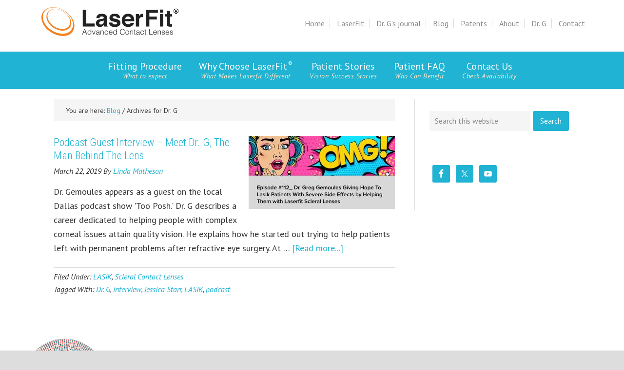

--- FILE ---
content_type: text/html; charset=UTF-8
request_url: https://laserfitlens.com/tag/dr-g/
body_size: 8363
content:
<!DOCTYPE html>
<html lang="en-CA">
<head >
<meta charset="UTF-8" />
<meta name="viewport" content="width=device-width, initial-scale=1" />
<meta name="viewport" content="width=device-width, initial-scale=1.0" id="dynamik-viewport"/>
<meta name='robots' content='index, follow, max-image-preview:large, max-snippet:-1, max-video-preview:-1' />

	<!-- This site is optimized with the Yoast SEO plugin v20.12 - https://yoast.com/wordpress/plugins/seo/ -->
	<title>Dr. G Archives</title>
	<link rel="canonical" href="https://laserfitlens.com/tag/dr-g/" />
	<meta property="og:locale" content="en_US" />
	<meta property="og:type" content="article" />
	<meta property="og:title" content="Dr. G Archives" />
	<meta property="og:url" content="https://laserfitlens.com/tag/dr-g/" />
	<meta property="og:site_name" content="Laserfit Scleral Contact Lens" />
	<meta name="twitter:card" content="summary_large_image" />
	<meta name="twitter:site" content="@laserfitlens" />
	<script type="application/ld+json" class="yoast-schema-graph">{"@context":"https://schema.org","@graph":[{"@type":"CollectionPage","@id":"https://laserfitlens.com/tag/dr-g/","url":"https://laserfitlens.com/tag/dr-g/","name":"Dr. G Archives","isPartOf":{"@id":"https://laserfitlens.com/#website"},"primaryImageOfPage":{"@id":"https://laserfitlens.com/tag/dr-g/#primaryimage"},"image":{"@id":"https://laserfitlens.com/tag/dr-g/#primaryimage"},"thumbnailUrl":"https://laserfitlens.com/wp-content/uploads/tooposh-wp-image.jpg","breadcrumb":{"@id":"https://laserfitlens.com/tag/dr-g/#breadcrumb"},"inLanguage":"en-CA"},{"@type":"ImageObject","inLanguage":"en-CA","@id":"https://laserfitlens.com/tag/dr-g/#primaryimage","url":"https://laserfitlens.com/wp-content/uploads/tooposh-wp-image.jpg","contentUrl":"https://laserfitlens.com/wp-content/uploads/tooposh-wp-image.jpg","width":600,"height":300,"caption":"Gemoules Too Posh Podcast"},{"@type":"BreadcrumbList","@id":"https://laserfitlens.com/tag/dr-g/#breadcrumb","itemListElement":[{"@type":"ListItem","position":1,"name":"Home","item":"https://laserfitlens.com/"},{"@type":"ListItem","position":2,"name":"Dr. G"}]},{"@type":"WebSite","@id":"https://laserfitlens.com/#website","url":"https://laserfitlens.com/","name":"Laserfit Scleral Contact Lens","description":"The Perfect Fit for Complex Vision Problems","publisher":{"@id":"https://laserfitlens.com/#organization"},"potentialAction":[{"@type":"SearchAction","target":{"@type":"EntryPoint","urlTemplate":"https://laserfitlens.com/?s={search_term_string}"},"query-input":"required name=search_term_string"}],"inLanguage":"en-CA"},{"@type":"Organization","@id":"https://laserfitlens.com/#organization","name":"Laserfit Lens","url":"https://laserfitlens.com/","logo":{"@type":"ImageObject","inLanguage":"en-CA","@id":"https://laserfitlens.com/#/schema/logo/image/","url":"https://laserfitlens.com/wp-content/uploads/laserfit-logo-r2.png","contentUrl":"https://laserfitlens.com/wp-content/uploads/laserfit-logo-r2.png","width":282,"height":59,"caption":"Laserfit Lens"},"image":{"@id":"https://laserfitlens.com/#/schema/logo/image/"},"sameAs":["https://www.facebook.com/laserfitlens","https://twitter.com/laserfitlens","https://www.youtube.com/channel/UCCTAH91r_PZ_bMbE7pyI_kw"]}]}</script>
	<!-- / Yoast SEO plugin. -->


<link rel='dns-prefetch' href='//fonts.googleapis.com' />
<link rel='dns-prefetch' href='//maxcdn.bootstrapcdn.com' />
<link rel="alternate" type="application/rss+xml" title="Laserfit Scleral Contact Lens &raquo; Feed" href="https://laserfitlens.com/feed/" />
<link rel="alternate" type="application/rss+xml" title="Laserfit Scleral Contact Lens &raquo; Comments Feed" href="https://laserfitlens.com/comments/feed/" />
<link rel="alternate" type="application/rss+xml" title="Laserfit Scleral Contact Lens &raquo; Dr. G Tag Feed" href="https://laserfitlens.com/tag/dr-g/feed/" />
<script type="text/javascript">
window._wpemojiSettings = {"baseUrl":"https:\/\/s.w.org\/images\/core\/emoji\/14.0.0\/72x72\/","ext":".png","svgUrl":"https:\/\/s.w.org\/images\/core\/emoji\/14.0.0\/svg\/","svgExt":".svg","source":{"concatemoji":"https:\/\/laserfitlens.com\/wp-includes\/js\/wp-emoji-release.min.js?ver=6.2.8"}};
/*! This file is auto-generated */
!function(e,a,t){var n,r,o,i=a.createElement("canvas"),p=i.getContext&&i.getContext("2d");function s(e,t){p.clearRect(0,0,i.width,i.height),p.fillText(e,0,0);e=i.toDataURL();return p.clearRect(0,0,i.width,i.height),p.fillText(t,0,0),e===i.toDataURL()}function c(e){var t=a.createElement("script");t.src=e,t.defer=t.type="text/javascript",a.getElementsByTagName("head")[0].appendChild(t)}for(o=Array("flag","emoji"),t.supports={everything:!0,everythingExceptFlag:!0},r=0;r<o.length;r++)t.supports[o[r]]=function(e){if(p&&p.fillText)switch(p.textBaseline="top",p.font="600 32px Arial",e){case"flag":return s("\ud83c\udff3\ufe0f\u200d\u26a7\ufe0f","\ud83c\udff3\ufe0f\u200b\u26a7\ufe0f")?!1:!s("\ud83c\uddfa\ud83c\uddf3","\ud83c\uddfa\u200b\ud83c\uddf3")&&!s("\ud83c\udff4\udb40\udc67\udb40\udc62\udb40\udc65\udb40\udc6e\udb40\udc67\udb40\udc7f","\ud83c\udff4\u200b\udb40\udc67\u200b\udb40\udc62\u200b\udb40\udc65\u200b\udb40\udc6e\u200b\udb40\udc67\u200b\udb40\udc7f");case"emoji":return!s("\ud83e\udef1\ud83c\udffb\u200d\ud83e\udef2\ud83c\udfff","\ud83e\udef1\ud83c\udffb\u200b\ud83e\udef2\ud83c\udfff")}return!1}(o[r]),t.supports.everything=t.supports.everything&&t.supports[o[r]],"flag"!==o[r]&&(t.supports.everythingExceptFlag=t.supports.everythingExceptFlag&&t.supports[o[r]]);t.supports.everythingExceptFlag=t.supports.everythingExceptFlag&&!t.supports.flag,t.DOMReady=!1,t.readyCallback=function(){t.DOMReady=!0},t.supports.everything||(n=function(){t.readyCallback()},a.addEventListener?(a.addEventListener("DOMContentLoaded",n,!1),e.addEventListener("load",n,!1)):(e.attachEvent("onload",n),a.attachEvent("onreadystatechange",function(){"complete"===a.readyState&&t.readyCallback()})),(e=t.source||{}).concatemoji?c(e.concatemoji):e.wpemoji&&e.twemoji&&(c(e.twemoji),c(e.wpemoji)))}(window,document,window._wpemojiSettings);
</script>
<style type="text/css">
img.wp-smiley,
img.emoji {
	display: inline !important;
	border: none !important;
	box-shadow: none !important;
	height: 1em !important;
	width: 1em !important;
	margin: 0 0.07em !important;
	vertical-align: -0.1em !important;
	background: none !important;
	padding: 0 !important;
}
</style>
	<link rel='stylesheet' id='dynamik_design_stylesheet-css' href='https://laserfitlens.com/wp-content/uploads/dynamik-gen/theme/dynamik.css?ver=1686644078' type='text/css' media='all' />
<link rel='stylesheet' id='dynamik_skin_stylesheet-css' href='https://laserfitlens.com/wp-content/uploads/dynamik-gen/skins/freshly/style.css?ver=1685446920' type='text/css' media='all' />
<link rel='stylesheet' id='dynamik_custom_stylesheet-css' href='https://laserfitlens.com/wp-content/uploads/dynamik-gen/theme/dynamik-custom.css?ver=1686644078' type='text/css' media='all' />
<link rel='stylesheet' id='wp-block-library-css' href='https://laserfitlens.com/wp-includes/css/dist/block-library/style.min.css?ver=6.2.8' type='text/css' media='all' />
<link rel='stylesheet' id='classic-theme-styles-css' href='https://laserfitlens.com/wp-includes/css/classic-themes.min.css?ver=6.2.8' type='text/css' media='all' />
<style id='global-styles-inline-css' type='text/css'>
body{--wp--preset--color--black: #000000;--wp--preset--color--cyan-bluish-gray: #abb8c3;--wp--preset--color--white: #ffffff;--wp--preset--color--pale-pink: #f78da7;--wp--preset--color--vivid-red: #cf2e2e;--wp--preset--color--luminous-vivid-orange: #ff6900;--wp--preset--color--luminous-vivid-amber: #fcb900;--wp--preset--color--light-green-cyan: #7bdcb5;--wp--preset--color--vivid-green-cyan: #00d084;--wp--preset--color--pale-cyan-blue: #8ed1fc;--wp--preset--color--vivid-cyan-blue: #0693e3;--wp--preset--color--vivid-purple: #9b51e0;--wp--preset--gradient--vivid-cyan-blue-to-vivid-purple: linear-gradient(135deg,rgba(6,147,227,1) 0%,rgb(155,81,224) 100%);--wp--preset--gradient--light-green-cyan-to-vivid-green-cyan: linear-gradient(135deg,rgb(122,220,180) 0%,rgb(0,208,130) 100%);--wp--preset--gradient--luminous-vivid-amber-to-luminous-vivid-orange: linear-gradient(135deg,rgba(252,185,0,1) 0%,rgba(255,105,0,1) 100%);--wp--preset--gradient--luminous-vivid-orange-to-vivid-red: linear-gradient(135deg,rgba(255,105,0,1) 0%,rgb(207,46,46) 100%);--wp--preset--gradient--very-light-gray-to-cyan-bluish-gray: linear-gradient(135deg,rgb(238,238,238) 0%,rgb(169,184,195) 100%);--wp--preset--gradient--cool-to-warm-spectrum: linear-gradient(135deg,rgb(74,234,220) 0%,rgb(151,120,209) 20%,rgb(207,42,186) 40%,rgb(238,44,130) 60%,rgb(251,105,98) 80%,rgb(254,248,76) 100%);--wp--preset--gradient--blush-light-purple: linear-gradient(135deg,rgb(255,206,236) 0%,rgb(152,150,240) 100%);--wp--preset--gradient--blush-bordeaux: linear-gradient(135deg,rgb(254,205,165) 0%,rgb(254,45,45) 50%,rgb(107,0,62) 100%);--wp--preset--gradient--luminous-dusk: linear-gradient(135deg,rgb(255,203,112) 0%,rgb(199,81,192) 50%,rgb(65,88,208) 100%);--wp--preset--gradient--pale-ocean: linear-gradient(135deg,rgb(255,245,203) 0%,rgb(182,227,212) 50%,rgb(51,167,181) 100%);--wp--preset--gradient--electric-grass: linear-gradient(135deg,rgb(202,248,128) 0%,rgb(113,206,126) 100%);--wp--preset--gradient--midnight: linear-gradient(135deg,rgb(2,3,129) 0%,rgb(40,116,252) 100%);--wp--preset--duotone--dark-grayscale: url('#wp-duotone-dark-grayscale');--wp--preset--duotone--grayscale: url('#wp-duotone-grayscale');--wp--preset--duotone--purple-yellow: url('#wp-duotone-purple-yellow');--wp--preset--duotone--blue-red: url('#wp-duotone-blue-red');--wp--preset--duotone--midnight: url('#wp-duotone-midnight');--wp--preset--duotone--magenta-yellow: url('#wp-duotone-magenta-yellow');--wp--preset--duotone--purple-green: url('#wp-duotone-purple-green');--wp--preset--duotone--blue-orange: url('#wp-duotone-blue-orange');--wp--preset--font-size--small: 13px;--wp--preset--font-size--medium: 20px;--wp--preset--font-size--large: 36px;--wp--preset--font-size--x-large: 42px;--wp--preset--spacing--20: 0.44rem;--wp--preset--spacing--30: 0.67rem;--wp--preset--spacing--40: 1rem;--wp--preset--spacing--50: 1.5rem;--wp--preset--spacing--60: 2.25rem;--wp--preset--spacing--70: 3.38rem;--wp--preset--spacing--80: 5.06rem;--wp--preset--shadow--natural: 6px 6px 9px rgba(0, 0, 0, 0.2);--wp--preset--shadow--deep: 12px 12px 50px rgba(0, 0, 0, 0.4);--wp--preset--shadow--sharp: 6px 6px 0px rgba(0, 0, 0, 0.2);--wp--preset--shadow--outlined: 6px 6px 0px -3px rgba(255, 255, 255, 1), 6px 6px rgba(0, 0, 0, 1);--wp--preset--shadow--crisp: 6px 6px 0px rgba(0, 0, 0, 1);}:where(.is-layout-flex){gap: 0.5em;}body .is-layout-flow > .alignleft{float: left;margin-inline-start: 0;margin-inline-end: 2em;}body .is-layout-flow > .alignright{float: right;margin-inline-start: 2em;margin-inline-end: 0;}body .is-layout-flow > .aligncenter{margin-left: auto !important;margin-right: auto !important;}body .is-layout-constrained > .alignleft{float: left;margin-inline-start: 0;margin-inline-end: 2em;}body .is-layout-constrained > .alignright{float: right;margin-inline-start: 2em;margin-inline-end: 0;}body .is-layout-constrained > .aligncenter{margin-left: auto !important;margin-right: auto !important;}body .is-layout-constrained > :where(:not(.alignleft):not(.alignright):not(.alignfull)){max-width: var(--wp--style--global--content-size);margin-left: auto !important;margin-right: auto !important;}body .is-layout-constrained > .alignwide{max-width: var(--wp--style--global--wide-size);}body .is-layout-flex{display: flex;}body .is-layout-flex{flex-wrap: wrap;align-items: center;}body .is-layout-flex > *{margin: 0;}:where(.wp-block-columns.is-layout-flex){gap: 2em;}.has-black-color{color: var(--wp--preset--color--black) !important;}.has-cyan-bluish-gray-color{color: var(--wp--preset--color--cyan-bluish-gray) !important;}.has-white-color{color: var(--wp--preset--color--white) !important;}.has-pale-pink-color{color: var(--wp--preset--color--pale-pink) !important;}.has-vivid-red-color{color: var(--wp--preset--color--vivid-red) !important;}.has-luminous-vivid-orange-color{color: var(--wp--preset--color--luminous-vivid-orange) !important;}.has-luminous-vivid-amber-color{color: var(--wp--preset--color--luminous-vivid-amber) !important;}.has-light-green-cyan-color{color: var(--wp--preset--color--light-green-cyan) !important;}.has-vivid-green-cyan-color{color: var(--wp--preset--color--vivid-green-cyan) !important;}.has-pale-cyan-blue-color{color: var(--wp--preset--color--pale-cyan-blue) !important;}.has-vivid-cyan-blue-color{color: var(--wp--preset--color--vivid-cyan-blue) !important;}.has-vivid-purple-color{color: var(--wp--preset--color--vivid-purple) !important;}.has-black-background-color{background-color: var(--wp--preset--color--black) !important;}.has-cyan-bluish-gray-background-color{background-color: var(--wp--preset--color--cyan-bluish-gray) !important;}.has-white-background-color{background-color: var(--wp--preset--color--white) !important;}.has-pale-pink-background-color{background-color: var(--wp--preset--color--pale-pink) !important;}.has-vivid-red-background-color{background-color: var(--wp--preset--color--vivid-red) !important;}.has-luminous-vivid-orange-background-color{background-color: var(--wp--preset--color--luminous-vivid-orange) !important;}.has-luminous-vivid-amber-background-color{background-color: var(--wp--preset--color--luminous-vivid-amber) !important;}.has-light-green-cyan-background-color{background-color: var(--wp--preset--color--light-green-cyan) !important;}.has-vivid-green-cyan-background-color{background-color: var(--wp--preset--color--vivid-green-cyan) !important;}.has-pale-cyan-blue-background-color{background-color: var(--wp--preset--color--pale-cyan-blue) !important;}.has-vivid-cyan-blue-background-color{background-color: var(--wp--preset--color--vivid-cyan-blue) !important;}.has-vivid-purple-background-color{background-color: var(--wp--preset--color--vivid-purple) !important;}.has-black-border-color{border-color: var(--wp--preset--color--black) !important;}.has-cyan-bluish-gray-border-color{border-color: var(--wp--preset--color--cyan-bluish-gray) !important;}.has-white-border-color{border-color: var(--wp--preset--color--white) !important;}.has-pale-pink-border-color{border-color: var(--wp--preset--color--pale-pink) !important;}.has-vivid-red-border-color{border-color: var(--wp--preset--color--vivid-red) !important;}.has-luminous-vivid-orange-border-color{border-color: var(--wp--preset--color--luminous-vivid-orange) !important;}.has-luminous-vivid-amber-border-color{border-color: var(--wp--preset--color--luminous-vivid-amber) !important;}.has-light-green-cyan-border-color{border-color: var(--wp--preset--color--light-green-cyan) !important;}.has-vivid-green-cyan-border-color{border-color: var(--wp--preset--color--vivid-green-cyan) !important;}.has-pale-cyan-blue-border-color{border-color: var(--wp--preset--color--pale-cyan-blue) !important;}.has-vivid-cyan-blue-border-color{border-color: var(--wp--preset--color--vivid-cyan-blue) !important;}.has-vivid-purple-border-color{border-color: var(--wp--preset--color--vivid-purple) !important;}.has-vivid-cyan-blue-to-vivid-purple-gradient-background{background: var(--wp--preset--gradient--vivid-cyan-blue-to-vivid-purple) !important;}.has-light-green-cyan-to-vivid-green-cyan-gradient-background{background: var(--wp--preset--gradient--light-green-cyan-to-vivid-green-cyan) !important;}.has-luminous-vivid-amber-to-luminous-vivid-orange-gradient-background{background: var(--wp--preset--gradient--luminous-vivid-amber-to-luminous-vivid-orange) !important;}.has-luminous-vivid-orange-to-vivid-red-gradient-background{background: var(--wp--preset--gradient--luminous-vivid-orange-to-vivid-red) !important;}.has-very-light-gray-to-cyan-bluish-gray-gradient-background{background: var(--wp--preset--gradient--very-light-gray-to-cyan-bluish-gray) !important;}.has-cool-to-warm-spectrum-gradient-background{background: var(--wp--preset--gradient--cool-to-warm-spectrum) !important;}.has-blush-light-purple-gradient-background{background: var(--wp--preset--gradient--blush-light-purple) !important;}.has-blush-bordeaux-gradient-background{background: var(--wp--preset--gradient--blush-bordeaux) !important;}.has-luminous-dusk-gradient-background{background: var(--wp--preset--gradient--luminous-dusk) !important;}.has-pale-ocean-gradient-background{background: var(--wp--preset--gradient--pale-ocean) !important;}.has-electric-grass-gradient-background{background: var(--wp--preset--gradient--electric-grass) !important;}.has-midnight-gradient-background{background: var(--wp--preset--gradient--midnight) !important;}.has-small-font-size{font-size: var(--wp--preset--font-size--small) !important;}.has-medium-font-size{font-size: var(--wp--preset--font-size--medium) !important;}.has-large-font-size{font-size: var(--wp--preset--font-size--large) !important;}.has-x-large-font-size{font-size: var(--wp--preset--font-size--x-large) !important;}
.wp-block-navigation a:where(:not(.wp-element-button)){color: inherit;}
:where(.wp-block-columns.is-layout-flex){gap: 2em;}
.wp-block-pullquote{font-size: 1.5em;line-height: 1.6;}
</style>
<link rel='stylesheet' id='dynamik_enqueued_google_fonts-css' href='//fonts.googleapis.com/css?family=Roboto+Condensed%3Aital%2Cwght%400%2C300%3B0%2C400%3B0%2C700%3B1%2C300%3B1%2C400%3B1%2C700%7CPT+Sans%3Aital%2Cwght%400%2C400%3B0%2C700%3B1%2C400%3B1%2C700&#038;display=auto&#038;ver=2.6.9.9' type='text/css' media='all' />
<link rel='stylesheet' id='font-awesome-css' href='//maxcdn.bootstrapcdn.com/font-awesome/latest/css/font-awesome.min.css?ver=6.2.8' type='text/css' media='all' />
<link rel='stylesheet' id='dashicons-css' href='https://laserfitlens.com/wp-includes/css/dashicons.min.css?ver=6.2.8' type='text/css' media='all' />
<link rel='stylesheet' id='simple-social-icons-font-css' href='https://laserfitlens.com/wp-content/plugins/simple-social-icons/css/style.css?ver=3.0.2' type='text/css' media='all' />
<script type='text/javascript' src='https://laserfitlens.com/wp-includes/js/jquery/jquery.min.js?ver=3.6.4' id='jquery-core-js'></script>
<script type='text/javascript' src='https://laserfitlens.com/wp-includes/js/jquery/jquery-migrate.min.js?ver=3.4.0' id='jquery-migrate-js'></script>
<link rel="https://api.w.org/" href="https://laserfitlens.com/wp-json/" /><link rel="alternate" type="application/json" href="https://laserfitlens.com/wp-json/wp/v2/tags/120" /><link rel="EditURI" type="application/rsd+xml" title="RSD" href="https://laserfitlens.com/xmlrpc.php?rsd" />
<link rel="wlwmanifest" type="application/wlwmanifest+xml" href="https://laserfitlens.com/wp-includes/wlwmanifest.xml" />
<meta name="generator" content="WordPress 6.2.8" />
<!-- Matomo -->
<script type="text/javascript">
  var _paq = _paq || [];
  _paq.push(['trackPageView']);
  _paq.push(['enableLinkTracking']);
  (function() {
    var u="https://laserfitlens.innocraft.cloud/";
    _paq.push(['setTrackerUrl', u+'piwik.php']);
    _paq.push(['setSiteId', '1']);
    var d=document, g=d.createElement('script'), s=d.getElementsByTagName('script')[0];
    g.type='text/javascript'; g.async=true; g.defer=true; g.src=u+'piwik.js'; s.parentNode.insertBefore(g,s);
  })();
</script>
<!-- End Matomo Code -->

<!-- Global site tag (gtag.js) - Google Analytics -->
<script async src="https://www.googletagmanager.com/gtag/js?id=UA-78316652-2"></script>
<script>
  window.dataLayer = window.dataLayer || [];
  function gtag(){dataLayer.push(arguments);}
  gtag('js', new Date());

  gtag('config', 'UA-78316652-2');
</script>

<!-- Facebook Pixel Code -->
<script>
  !function(f,b,e,v,n,t,s)
  {if(f.fbq)return;n=f.fbq=function(){n.callMethod?
  n.callMethod.apply(n,arguments):n.queue.push(arguments)};
  if(!f._fbq)f._fbq=n;n.push=n;n.loaded=!0;n.version='2.0';
  n.queue=[];t=b.createElement(e);t.async=!0;
  t.src=v;s=b.getElementsByTagName(e)[0];
  s.parentNode.insertBefore(t,s)}(window, document,'script',
  'https://connect.facebook.net/en_US/fbevents.js');
  fbq('init', '215903992358503');
  fbq('track', 'PageView');
</script>
<noscript><img height="1" width="1" style="display:none"
  src="https://www.facebook.com/tr?id=215903992358503&ev=PageView&noscript=1"
/></noscript>
<!-- End Facebook Pixel Code -->

<script type="text/javascript">
var dynamik_sf_enabled = true;
var dynamik_reveal_sub_pages = true;
var media_query_mobile_width = 839;
</script>
<link rel="icon" href="https://laserfitlens.com/wp-content/uploads/2016/08/favicon.png" sizes="32x32" />
<link rel="icon" href="https://laserfitlens.com/wp-content/uploads/2016/08/favicon.png" sizes="192x192" />
<link rel="apple-touch-icon" href="https://laserfitlens.com/wp-content/uploads/2016/08/favicon.png" />
<meta name="msapplication-TileImage" content="https://laserfitlens.com/wp-content/uploads/2016/08/favicon.png" />
</head>
<body class="archive tag tag-dr-g tag-120 sp-easy-accordion-enabled header-image content-sidebar genesis-breadcrumbs-visible mac chrome feature-top-outside site-fluid override"><svg xmlns="http://www.w3.org/2000/svg" viewBox="0 0 0 0" width="0" height="0" focusable="false" role="none" style="visibility: hidden; position: absolute; left: -9999px; overflow: hidden;" ><defs><filter id="wp-duotone-dark-grayscale"><feColorMatrix color-interpolation-filters="sRGB" type="matrix" values=" .299 .587 .114 0 0 .299 .587 .114 0 0 .299 .587 .114 0 0 .299 .587 .114 0 0 " /><feComponentTransfer color-interpolation-filters="sRGB" ><feFuncR type="table" tableValues="0 0.49803921568627" /><feFuncG type="table" tableValues="0 0.49803921568627" /><feFuncB type="table" tableValues="0 0.49803921568627" /><feFuncA type="table" tableValues="1 1" /></feComponentTransfer><feComposite in2="SourceGraphic" operator="in" /></filter></defs></svg><svg xmlns="http://www.w3.org/2000/svg" viewBox="0 0 0 0" width="0" height="0" focusable="false" role="none" style="visibility: hidden; position: absolute; left: -9999px; overflow: hidden;" ><defs><filter id="wp-duotone-grayscale"><feColorMatrix color-interpolation-filters="sRGB" type="matrix" values=" .299 .587 .114 0 0 .299 .587 .114 0 0 .299 .587 .114 0 0 .299 .587 .114 0 0 " /><feComponentTransfer color-interpolation-filters="sRGB" ><feFuncR type="table" tableValues="0 1" /><feFuncG type="table" tableValues="0 1" /><feFuncB type="table" tableValues="0 1" /><feFuncA type="table" tableValues="1 1" /></feComponentTransfer><feComposite in2="SourceGraphic" operator="in" /></filter></defs></svg><svg xmlns="http://www.w3.org/2000/svg" viewBox="0 0 0 0" width="0" height="0" focusable="false" role="none" style="visibility: hidden; position: absolute; left: -9999px; overflow: hidden;" ><defs><filter id="wp-duotone-purple-yellow"><feColorMatrix color-interpolation-filters="sRGB" type="matrix" values=" .299 .587 .114 0 0 .299 .587 .114 0 0 .299 .587 .114 0 0 .299 .587 .114 0 0 " /><feComponentTransfer color-interpolation-filters="sRGB" ><feFuncR type="table" tableValues="0.54901960784314 0.98823529411765" /><feFuncG type="table" tableValues="0 1" /><feFuncB type="table" tableValues="0.71764705882353 0.25490196078431" /><feFuncA type="table" tableValues="1 1" /></feComponentTransfer><feComposite in2="SourceGraphic" operator="in" /></filter></defs></svg><svg xmlns="http://www.w3.org/2000/svg" viewBox="0 0 0 0" width="0" height="0" focusable="false" role="none" style="visibility: hidden; position: absolute; left: -9999px; overflow: hidden;" ><defs><filter id="wp-duotone-blue-red"><feColorMatrix color-interpolation-filters="sRGB" type="matrix" values=" .299 .587 .114 0 0 .299 .587 .114 0 0 .299 .587 .114 0 0 .299 .587 .114 0 0 " /><feComponentTransfer color-interpolation-filters="sRGB" ><feFuncR type="table" tableValues="0 1" /><feFuncG type="table" tableValues="0 0.27843137254902" /><feFuncB type="table" tableValues="0.5921568627451 0.27843137254902" /><feFuncA type="table" tableValues="1 1" /></feComponentTransfer><feComposite in2="SourceGraphic" operator="in" /></filter></defs></svg><svg xmlns="http://www.w3.org/2000/svg" viewBox="0 0 0 0" width="0" height="0" focusable="false" role="none" style="visibility: hidden; position: absolute; left: -9999px; overflow: hidden;" ><defs><filter id="wp-duotone-midnight"><feColorMatrix color-interpolation-filters="sRGB" type="matrix" values=" .299 .587 .114 0 0 .299 .587 .114 0 0 .299 .587 .114 0 0 .299 .587 .114 0 0 " /><feComponentTransfer color-interpolation-filters="sRGB" ><feFuncR type="table" tableValues="0 0" /><feFuncG type="table" tableValues="0 0.64705882352941" /><feFuncB type="table" tableValues="0 1" /><feFuncA type="table" tableValues="1 1" /></feComponentTransfer><feComposite in2="SourceGraphic" operator="in" /></filter></defs></svg><svg xmlns="http://www.w3.org/2000/svg" viewBox="0 0 0 0" width="0" height="0" focusable="false" role="none" style="visibility: hidden; position: absolute; left: -9999px; overflow: hidden;" ><defs><filter id="wp-duotone-magenta-yellow"><feColorMatrix color-interpolation-filters="sRGB" type="matrix" values=" .299 .587 .114 0 0 .299 .587 .114 0 0 .299 .587 .114 0 0 .299 .587 .114 0 0 " /><feComponentTransfer color-interpolation-filters="sRGB" ><feFuncR type="table" tableValues="0.78039215686275 1" /><feFuncG type="table" tableValues="0 0.94901960784314" /><feFuncB type="table" tableValues="0.35294117647059 0.47058823529412" /><feFuncA type="table" tableValues="1 1" /></feComponentTransfer><feComposite in2="SourceGraphic" operator="in" /></filter></defs></svg><svg xmlns="http://www.w3.org/2000/svg" viewBox="0 0 0 0" width="0" height="0" focusable="false" role="none" style="visibility: hidden; position: absolute; left: -9999px; overflow: hidden;" ><defs><filter id="wp-duotone-purple-green"><feColorMatrix color-interpolation-filters="sRGB" type="matrix" values=" .299 .587 .114 0 0 .299 .587 .114 0 0 .299 .587 .114 0 0 .299 .587 .114 0 0 " /><feComponentTransfer color-interpolation-filters="sRGB" ><feFuncR type="table" tableValues="0.65098039215686 0.40392156862745" /><feFuncG type="table" tableValues="0 1" /><feFuncB type="table" tableValues="0.44705882352941 0.4" /><feFuncA type="table" tableValues="1 1" /></feComponentTransfer><feComposite in2="SourceGraphic" operator="in" /></filter></defs></svg><svg xmlns="http://www.w3.org/2000/svg" viewBox="0 0 0 0" width="0" height="0" focusable="false" role="none" style="visibility: hidden; position: absolute; left: -9999px; overflow: hidden;" ><defs><filter id="wp-duotone-blue-orange"><feColorMatrix color-interpolation-filters="sRGB" type="matrix" values=" .299 .587 .114 0 0 .299 .587 .114 0 0 .299 .587 .114 0 0 .299 .587 .114 0 0 " /><feComponentTransfer color-interpolation-filters="sRGB" ><feFuncR type="table" tableValues="0.098039215686275 1" /><feFuncG type="table" tableValues="0 0.66274509803922" /><feFuncB type="table" tableValues="0.84705882352941 0.41960784313725" /><feFuncA type="table" tableValues="1 1" /></feComponentTransfer><feComposite in2="SourceGraphic" operator="in" /></filter></defs></svg><div class="site-container"><header class="site-header"><div class="wrap"><div class="title-area"><p class="site-title"><a href="https://laserfitlens.com/">Laserfit Scleral Contact Lens</a></p><p class="site-description">The Perfect Fit for Complex Vision Problems</p></div><div class="widget-area header-widget-area"><section id="nav_menu-2" class="widget widget_nav_menu"><div class="widget-wrap"><nav class="nav-header"><ul id="menu-laser-fit-lens-main-menu" class="menu genesis-nav-menu js-superfish"><li id="menu-item-2206" class="menu-item menu-item-type-custom menu-item-object-custom menu-item-home menu-item-2206"><a href="https://laserfitlens.com/"><span >Home</span></a></li>
<li id="menu-item-2630" class="menu-item menu-item-type-post_type menu-item-object-page menu-item-2630"><a href="https://laserfitlens.com/scleral-lens-design-process/"><span >LaserFit</span></a></li>
<li id="menu-item-2612" class="menu-item menu-item-type-post_type menu-item-object-page menu-item-2612"><a href="https://laserfitlens.com/blog/"><span >Dr. G’s journal</span></a></li>
<li id="menu-item-3798" class="menu-item menu-item-type-post_type menu-item-object-page menu-item-3798"><a href="https://laserfitlens.com/scleral-lens-article-index/"><span >Blog</span></a></li>
<li id="menu-item-3151" class="menu-item menu-item-type-post_type menu-item-object-page menu-item-3151"><a href="https://laserfitlens.com/laserfit-patents/"><span >Patents</span></a></li>
<li id="menu-item-2617" class="menu-item menu-item-type-post_type menu-item-object-page menu-item-2617"><a href="https://laserfitlens.com/about-laserfit/"><span >About</span></a></li>
<li id="menu-item-2979" class="menu-item menu-item-type-post_type menu-item-object-page menu-item-2979"><a href="https://laserfitlens.com/about-dr-gemoules/"><span >Dr. G</span></a></li>
<li id="menu-item-2522" class="menu-item menu-item-type-post_type menu-item-object-page menu-item-2522"><a href="https://laserfitlens.com/contact-laserfit/"><span >Contact</span></a></li>
</ul></nav></div></section>
</div></div></header>	<div class="responsive-primary-menu-container">
			<h3 class="mobile-primary-toggle">Navigation</h3>
	<div class="responsive-menu-icon">
		<span class="responsive-icon-bar"></span>
		<span class="responsive-icon-bar"></span>
		<span class="responsive-icon-bar"></span>
	</div>
  	</div>
<nav class="nav-primary" aria-label="Main"><div class="wrap"><ul id="menu-laser-fit-lens-main-menu-1" class="menu genesis-nav-menu menu-primary js-superfish"><li class="menu-item menu-item-type-custom menu-item-object-custom menu-item-home menu-item-2206"><a href="https://laserfitlens.com/"><span >Home</span></a></li>
<li class="menu-item menu-item-type-post_type menu-item-object-page menu-item-2630"><a href="https://laserfitlens.com/scleral-lens-design-process/"><span >LaserFit</span></a></li>
<li class="menu-item menu-item-type-post_type menu-item-object-page menu-item-2612"><a href="https://laserfitlens.com/blog/"><span >Dr. G’s journal</span></a></li>
<li class="menu-item menu-item-type-post_type menu-item-object-page menu-item-3798"><a href="https://laserfitlens.com/scleral-lens-article-index/"><span >Blog</span></a></li>
<li class="menu-item menu-item-type-post_type menu-item-object-page menu-item-3151"><a href="https://laserfitlens.com/laserfit-patents/"><span >Patents</span></a></li>
<li class="menu-item menu-item-type-post_type menu-item-object-page menu-item-2617"><a href="https://laserfitlens.com/about-laserfit/"><span >About</span></a></li>
<li class="menu-item menu-item-type-post_type menu-item-object-page menu-item-2979"><a href="https://laserfitlens.com/about-dr-gemoules/"><span >Dr. G</span></a></li>
<li class="menu-item menu-item-type-post_type menu-item-object-page menu-item-2522"><a href="https://laserfitlens.com/contact-laserfit/"><span >Contact</span></a></li>
</ul></div></nav>	<div class="responsive-secondary-menu-container">
			<h3 class="mobile-secondary-toggle">Menu</h3>
	<div class="responsive-menu-icon">
		<span class="responsive-icon-bar"></span>
		<span class="responsive-icon-bar"></span>
		<span class="responsive-icon-bar"></span>
	</div>
  	</div>
<nav class="nav-secondary" aria-label="Secondary"><div class="wrap"><ul id="menu-secondary" class="menu genesis-nav-menu menu-secondary js-superfish"><li id="menu-item-2435" class="menu-item menu-item-type-post_type menu-item-object-page menu-item-2435"><a href="https://laserfitlens.com/scleral-lens-fitting-process/"><span >Fitting Procedure<span class="menu-description">What to expect</span></span></a></li>
<li id="menu-item-2469" class="menu-item menu-item-type-post_type menu-item-object-page menu-item-2469"><a href="https://laserfitlens.com/scleral-lens-design-process/"><span >Why Choose LaserFit<span class="regtm">®</span><span class="menu-description">What Makes Laserfit Different</span></span></a></li>
<li id="menu-item-3144" class="menu-item menu-item-type-post_type menu-item-object-page menu-item-3144"><a href="https://laserfitlens.com/patient-stories/"><span >Patient Stories<span class="menu-description">Vision Success Stories</span></span></a></li>
<li id="menu-item-2587" class="menu-item menu-item-type-post_type menu-item-object-page menu-item-2587"><a href="https://laserfitlens.com/faq/"><span >Patient FAQ<span class="menu-description">Who Can Benefit</span></span></a></li>
<li id="menu-item-2491" class="menu-item menu-item-type-post_type menu-item-object-page menu-item-2491"><a href="https://laserfitlens.com/contact-laserfit/"><span >Contact Us<span class="menu-description">Check Availability</span></span></a></li>
</ul></div></nav><div class="site-inner"><div class="content-sidebar-wrap"><main class="content"><div class="breadcrumb">You are here: <span class="breadcrumb-link-wrap"><a class="breadcrumb-link" href="https://laserfitlens.com/blog/"><span class="breadcrumb-link-text-wrap">Blog</span></a><meta ></span> <span aria-label="breadcrumb separator">/</span> Archives for Dr. G</div><article class="post-4290 post type-post status-publish format-standard has-post-thumbnail category-lasik category-scleral-contact-lenses tag-dr-g tag-interview tag-jessica-starr tag-lasik tag-podcast entry override" aria-label="Podcast Guest Interview &#8211; Meet Dr. G, The Man Behind The Lens"><a class="entry-image-link" href="https://laserfitlens.com/podcast-guest-interview-meet-dr-g-the-man-behind-the-lens/" aria-hidden="true" tabindex="-1"><img width="300" height="150" src="https://laserfitlens.com/wp-content/uploads/tooposh-wp-image-300x150.jpg" class="alignright post-image entry-image" alt="Gemoules Too Posh Podcast" decoding="async" loading="lazy" srcset="https://laserfitlens.com/wp-content/uploads/tooposh-wp-image-300x150.jpg 300w, https://laserfitlens.com/wp-content/uploads/tooposh-wp-image.jpg 600w" sizes="(max-width: 300px) 100vw, 300px" /></a><header class="entry-header"><h2 class="entry-title"><a class="entry-title-link" rel="bookmark" href="https://laserfitlens.com/podcast-guest-interview-meet-dr-g-the-man-behind-the-lens/">Podcast Guest Interview &#8211; Meet Dr. G, The Man Behind The Lens</a></h2>
<p class="entry-meta"><time class="entry-time">March 22, 2019</time> By <span class="entry-author"><a href="https://laserfitlens.com/author/onyxadmin/" class="entry-author-link" rel="author"><span class="entry-author-name">Linda Matheson</span></a></span>  </p></header><div class="entry-content"><p>Dr. Gemoules appears as a guest on the local Dallas podcast show 'Too Posh.'

Dr. G describes a career dedicated to helping people with complex corneal issues attain quality vision. He explains how he started out trying to help patients left with permanent problems after refractive eye surgery. At &#x02026; <a href="https://laserfitlens.com/podcast-guest-interview-meet-dr-g-the-man-behind-the-lens/" class="more-link">[Read more...] <span class="screen-reader-text">about Podcast Guest Interview &#8211; Meet Dr. G, The Man Behind The Lens</span></a></p></div><footer class="entry-footer"><p class="entry-meta"><span class="entry-categories">Filed Under: <a href="https://laserfitlens.com/category/lasik/" rel="category tag">LASIK</a>, <a href="https://laserfitlens.com/category/scleral-contact-lenses/" rel="category tag">Scleral Contact Lenses</a></span> <span class="entry-tags">Tagged With: <a href="https://laserfitlens.com/tag/dr-g/" rel="tag">Dr. G</a>, <a href="https://laserfitlens.com/tag/interview/" rel="tag">interview</a>, <a href="https://laserfitlens.com/tag/jessica-starr/" rel="tag">Jessica Starr</a>, <a href="https://laserfitlens.com/tag/lasik/" rel="tag">LASIK</a>, <a href="https://laserfitlens.com/tag/podcast/" rel="tag">podcast</a></span></p></footer></article><img src="https://laserfitlens.com/wp-content/themes/dynamik-gen/images/content-filler.png" class="dynamik-content-filler-img" alt=""></main><aside class="sidebar sidebar-primary widget-area" role="complementary" aria-label="Primary Sidebar"><section id="search-6" class="widget widget_search"><div class="widget-wrap"><form class="search-form" method="get" action="https://laserfitlens.com/" role="search"><input class="search-form-input" type="search" name="s" id="searchform-1" placeholder="Search this website"><input class="search-form-submit" type="submit" value="Search"><meta content="https://laserfitlens.com/?s={s}"></form></div></section>
<section id="simple-social-icons-4" class="widget simple-social-icons"><div class="widget-wrap"><ul class="alignleft"><li class="ssi-facebook"><a href="https://www.facebook.com/laserfitlens" ><svg role="img" class="social-facebook" aria-labelledby="social-facebook-4"><title id="social-facebook-4">Facebook</title><use xlink:href="https://laserfitlens.com/wp-content/plugins/simple-social-icons/symbol-defs.svg#social-facebook"></use></svg></a></li><li class="ssi-twitter"><a href="https://twitter.com/laserfitlens" ><svg role="img" class="social-twitter" aria-labelledby="social-twitter-4"><title id="social-twitter-4">Twitter</title><use xlink:href="https://laserfitlens.com/wp-content/plugins/simple-social-icons/symbol-defs.svg#social-twitter"></use></svg></a></li><li class="ssi-youtube"><a href="https://www.youtube.com/channel/UCCTAH91r_PZ_bMbE7pyI_kw" ><svg role="img" class="social-youtube" aria-labelledby="social-youtube-4"><title id="social-youtube-4">YouTube</title><use xlink:href="https://laserfitlens.com/wp-content/plugins/simple-social-icons/symbol-defs.svg#social-youtube"></use></svg></a></li></ul></div></section>
</aside>
</div></div><div id="fp_abovefooter" class="widget-area dynamik-widget-area"><section id="text-8" class="widget widget_text"><div class="widget-wrap">			<div class="textwidget"><img src="https://laserfitlens.com/wp-content/uploads/bottom-banner-2.png"></div>
		</div></section>
</div>	<div id="ez-fat-footer-container-wrap" class="clearfix">
	
		<div id="ez-fat-footer-container" class="clearfix">
	
			<div id="ez-fat-footer-1" class="widget-area ez-widget-area one-third first">
				<section id="simple-social-icons-2" class="widget simple-social-icons"><div class="widget-wrap"><h4 class="widget-title widgettitle">Connect with us!</h4>
<ul class="alignleft"><li class="ssi-facebook"><a href="https://www.facebook.com/laserfitlens" target="_blank" rel="noopener noreferrer"><svg role="img" class="social-facebook" aria-labelledby="social-facebook-2"><title id="social-facebook-2">Facebook</title><use xlink:href="https://laserfitlens.com/wp-content/plugins/simple-social-icons/symbol-defs.svg#social-facebook"></use></svg></a></li><li class="ssi-twitter"><a href="https://twitter.com/laserfitlens" target="_blank" rel="noopener noreferrer"><svg role="img" class="social-twitter" aria-labelledby="social-twitter-2"><title id="social-twitter-2">Twitter</title><use xlink:href="https://laserfitlens.com/wp-content/plugins/simple-social-icons/symbol-defs.svg#social-twitter"></use></svg></a></li><li class="ssi-youtube"><a href="https://www.youtube.com/channel/UCCTAH91r_PZ_bMbE7pyI_kw" target="_blank" rel="noopener noreferrer"><svg role="img" class="social-youtube" aria-labelledby="social-youtube-2"><title id="social-youtube-2">YouTube</title><use xlink:href="https://laserfitlens.com/wp-content/plugins/simple-social-icons/symbol-defs.svg#social-youtube"></use></svg></a></li></ul></div></section>
<section id="custom_html-2" class="widget_text widget widget_custom_html"><div class="widget_text widget-wrap"><div class="textwidget custom-html-widget"><a href="https://laserfitlens.com/privacy-policy/">Privacy Policy</a>

</div></div></section>
<section id="custom_html-3" class="widget_text widget widget_custom_html"><div class="widget_text widget-wrap"><div class="textwidget custom-html-widget"><a href="https://laserfitlens.com/disclaimer/">Disclaimer</a></div></div></section>
			</div><!-- end #fat-footer-1 -->
	
			<div id="ez-fat-footer-2" class="widget-area ez-widget-area one-third">
				<section id="categories-3" class="widget widget_categories"><div class="widget-wrap"><h4 class="widget-title widgettitle">Article Categories</h4>

			<ul>
					<li class="cat-item cat-item-67"><a href="https://laserfitlens.com/category/astigmatism/">Astigmatism</a>
</li>
	<li class="cat-item cat-item-92"><a href="https://laserfitlens.com/category/corneal-ectasia/">Corneal Ectasia</a>
</li>
	<li class="cat-item cat-item-47"><a href="https://laserfitlens.com/category/keratoconus/">Keratoconus</a>
</li>
	<li class="cat-item cat-item-76"><a href="https://laserfitlens.com/category/lasik/">LASIK</a>
</li>
	<li class="cat-item cat-item-48"><a href="https://laserfitlens.com/category/optical-coherence-tomography/">Optical Coherence Tomography</a>
</li>
	<li class="cat-item cat-item-87"><a href="https://laserfitlens.com/category/patient-feedback-letters/">Patient Feedback</a>
</li>
	<li class="cat-item cat-item-135"><a href="https://laserfitlens.com/category/prk/">PRK</a>
</li>
	<li class="cat-item cat-item-5"><a href="https://laserfitlens.com/category/scleral-contact-lenses/">Scleral Contact Lenses</a>
</li>
	<li class="cat-item cat-item-71"><a href="https://laserfitlens.com/category/scleral-patients/">Scleral Patients</a>
</li>
	<li class="cat-item cat-item-82"><a href="https://laserfitlens.com/category/vision-news/">Vision News</a>
</li>
	<li class="cat-item cat-item-46"><a href="https://laserfitlens.com/category/wavefront-lens-optics/">Wavefront Lens Optics</a>
</li>
			</ul>

			</div></section>
			</div><!-- end #fat-footer-2 -->
	
			<div id="ez-fat-footer-3" class="widget-area ez-widget-area one-third">
				<section id="user-profile-2" class="widget user-profile"><div class="widget-wrap"><h4 class="widget-title widgettitle">About Dr. Gemoules</h4>
<p><span class="alignleft"><img alt='' src='https://secure.gravatar.com/avatar/4f62ed5cec2519fbf2bbc99fad8fc034?s=45&#038;d=mm&#038;r=g' srcset='https://secure.gravatar.com/avatar/4f62ed5cec2519fbf2bbc99fad8fc034?s=90&#038;d=mm&#038;r=g 2x' class='avatar avatar-45 photo' height='45' width='45' loading='lazy' decoding='async'/></span>Dr. Gemoules is the pioneer in the use of Optical Coherence Tomography for the design and fitting of non-rotational scleral contact lenses. He is the first to incorporate sophisticated wavefront guided optics into a scleral lens for exceptional vision and comfort for patients with highly complex and challenging vision issues. <a class="pagelink" href="https://laserfitlens.com/about-dr-gemoules/">Read More…</a></p>
</div></section>
			</div><!-- end #fat-footer-3 -->
					
		</div><!-- end #fat-footer-container -->
		
	</div><!-- end #fat-footer-container-wrap -->
<footer class="site-footer"><div class="wrap"><p>Copyright &#x000A9;&nbsp;2026 Laserfit</p></div></footer></div><style type="text/css" media="screen">#simple-social-icons-4 ul li a, #simple-social-icons-4 ul li a:hover, #simple-social-icons-4 ul li a:focus { background-color: #20b3d3 !important; border-radius: 3px; color: #ffffff !important; border: 0px #ffffff solid !important; font-size: 18px; padding: 9px; }  #simple-social-icons-4 ul li a:hover, #simple-social-icons-4 ul li a:focus { background-color: #1e718c !important; border-color: #ffffff !important; color: #ffffff !important; }  #simple-social-icons-4 ul li a:focus { outline: 1px dotted #1e718c !important; } #simple-social-icons-2 ul li a, #simple-social-icons-2 ul li a:hover, #simple-social-icons-2 ul li a:focus { background-color: #20b3d3 !important; border-radius: 5px; color: #ffffff !important; border: 0px #ffffff solid !important; font-size: 23px; padding: 12px; }  #simple-social-icons-2 ul li a:hover, #simple-social-icons-2 ul li a:focus { background-color: #1e718c !important; border-color: #ffffff !important; color: #ffffff !important; }  #simple-social-icons-2 ul li a:focus { outline: 1px dotted #1e718c !important; }</style><script type='text/javascript' src='https://laserfitlens.com/wp-includes/js/hoverIntent.min.js?ver=1.10.2' id='hoverIntent-js'></script>
<script type='text/javascript' src='https://laserfitlens.com/wp-content/themes/genesis/lib/js/menu/superfish.min.js?ver=1.7.10' id='superfish-js'></script>
<script type='text/javascript' src='https://laserfitlens.com/wp-content/themes/genesis/lib/js/menu/superfish.args.min.js?ver=3.4.0' id='superfish-args-js'></script>
<script type='text/javascript' src='https://laserfitlens.com/wp-content/themes/dynamik-gen/lib/js/responsive.js?ver=2.6.9.9' id='responsive-js'></script>
<script type='text/javascript' src='https://laserfitlens.com/wp-content/uploads/dynamik-gen/theme/custom-scripts.js?ver=1686644078' id='custom-scripts-js'></script>
<script type='text/javascript' src='https://laserfitlens.com/wp-content/uploads/dynamik-gen/skins/freshly/scripts.js?ver=2.6.9.9' id='skin-scripts-js'></script>
</body></html>


--- FILE ---
content_type: text/css; charset=UTF-8
request_url: https://laserfitlens.com/wp-content/uploads/dynamik-gen/skins/freshly/style.css?ver=1685446920
body_size: 158
content:
/*
	Skin Name: Freshly
	Skin URI: http://cobaltapps.com/dynamik-skins/freshly/
	Author: The Cobalt Apps Team
	Author URI: http://cobaltapps.com/
	Version: 1.0
*/

.site-header {
	width: 100%;
	position: fixed;
	top: 0;
	left: 0;
	z-index: 9999;
}

.admin-bar .site-header {
	top: 32px;
}

.freshly-full-header .scrolled-header {
	min-height: 50px;
	border-bottom: 1px solid #E8E8E8;
	opacity: .95;
	filter: alpha(opacity=95); /* For IE8 and earlier */
}

.freshly-full-header .scrolled-header .title-area {
	padding-top: 0;
}

.header-image.freshly-full-header .scrolled-header .wrap .title-area {
	height: 50px;
	background-size: 50%;
}

.freshly-full-header .scrolled-header .site-title {
	padding-top: 10px;
	padding-right: 5px;
	font-size: 24px;
	font-size: 2.4rem;
	float: left;
}

.freshly-full-header .scrolled-header .site-description {
	padding-top: 20px;
	font-size: 12px;
	font-size: 1.2rem;
	float: left;
}

.freshly-full-header .scrolled-header .widget-area {
	padding-top: 16px;
}

.freshly-full-header .scrolled-header .genesis-nav-menu {
	font-size: 14px;
	font-size: 1.4rem;
}

.site-header .genesis-nav-menu li:last-child a {
	border-right: 0;
}

body.override .menu-secondary { width: 100%; }
ul.menu-secondary { float: none; text-align: center; }
.menu-secondary li { display: inline-block; float: none; }
.menu-secondary li li { text-align: left; }

.nav-secondary {
	margin-top: 100px;
	position: relative;
}

.menu-description {
	color: #FFFFFF;
	font-size: 14px;
	font-size: 1.4rem;
	font-style: italic;
	display: block;
	clear: both;
}

.override #ez-feature-top-container {
	max-width: 100%;
}

#ez-feature-top-container img {
	display: block;
}

.freshly-home-banner {
	background: #07B3D5;
	width: 100%;
	color: #FFFFFF;
	font-size: 30px;
	font-size: 3rem;
	font-family: "Raleway", sans-serif;
	font-style: italic;
	float: left;
}

.freshly-home-banner .wrap {
	max-width: 1140px;
	margin: 0 auto;
	padding: 20px;
	text-align: center;
}

#ez-home-container-wrap .post {
	background: #F5F5F5;
	padding: 20px 20px 0;
	-webkit-border-radius: 3px;
	border-radius: 3px;
}

.content-sidebar .sidebar-primary,
.content-sidebar-sidebar .sidebar-primary,
.sidebar-content-sidebar .sidebar-primary {
	border-left: 1px solid #DDDDDD;
	box-sizing: border-box;
}

.sidebar-content .sidebar-primary,
.sidebar-sidebar-content .sidebar-primary,
.sidebar-content-sidebar .sidebar-secondary {
	border-right: 1px solid #DDDDDD;
	box-sizing: border-box;
}

.enews p {
	padding: 20px 30px 5px;
	text-align: center;
}

.enews #subscribe {
	padding: 10px 30px;
}

.enews #subbox {
	width: 72%;
	margin-right: 2px;
	padding: 9px 8px 10px;
}

--- FILE ---
content_type: text/css; charset=UTF-8
request_url: https://laserfitlens.com/wp-content/uploads/dynamik-gen/theme/dynamik-custom.css?ver=1686644078
body_size: 3503
content:
/* Custom CSS
------------------------------------------------------------ */
.featuredpage .page h2, .featuredpost .post h2 {
	margin: 0 0 0;
}

.thelens h2 {
    /*text-align: center;*/
}

.thelens h2.black {
    text-transform: uppercase;
    font-size: 2.3rem;
    color: #222;
}

.thelens i.fa {
    color: #F48020;
    padding-right: 14px;
}

.thelens p {
    /*text-align: center;*/
}

.thelens .dontleave {
    padding-bottom: 20px;
    padding-top: 10px;
}

.thelens .aberrbust {
    text-align: center;
	padding-top: 40px;
    padding-bottom: 10px;
}

.menu-description {
    letter-spacing: 0.05rem;
	color: #ffebcd;
}

.str_75.story {
    margin-bottom: 60px;
    background-color: #F5F5F5;
    padding: 30px;
    -webkit-border-radius: 8px;
    -moz-border-radius: 8px;
    border-radius: 8px;
}

.str_25.patpic {
    margin-top: 40px;
    margin-bottom: 30px;
}

.str_25.patpic img {
    -webkit-border-radius: 10px;
    -moz-border-radius: 10px;
    border-radius: 10px;
}

.archive .post-image.entry-image {
    background: transparent;
}

.effective ul li {
    list-style-type: inherit;
}

.effective .fa-check {
    font-size: 20px;
    color: #5f9ea0;
}

.patents i.fa.fa-certificate {
    padding-left: 8px;
    padding-right: 20px;
}

p.patentnum {
    margin: 30px auto 10px;
    width: 80%;
    color: #e68c18;
    font-size: 1.75em;
    border: #0388a4 2px solid;
    padding: 10px 0 15px;
    -webkit-border-radius: 10px;
    -moz-border-radius: 10px;
    border-radius: 10px;
    text-align: center;
}

.patentlist .one-half {
    margin-bottom: 0px;
}

.peerlist {
    margin-bottom: 80px;
}

.patents .patentlist h2, .patents .peerlist h2 {
    font-size: 2.8rem;
	color: #5f9ea0;
}

.peerlist h2 {
    padding-top: 30px;
}

.patentlist h2 {
    padding-top: 30px;
}

p.patentdisc {
    text-align: center;
    font-size: 1.7rem;
}

.breadcrumb {
	font-size:	1.4rem;
}

.entry-categories, .entry-tags {
    display: block;
}

.page-template-page_blog .entry.post {
    margin-bottom: 60px;
    background-color: #F5F5F5;
    padding: 30px 30px;
}

div#adv1 {
    padding-top: 20px;
}

.effective span {
    color: #777;
	text-transform: uppercase;
}

.effective {
    text-align: center;
    margin-left: 80px;
    margin-right: 80px;
}

.effor {
    display: inline-block;
    text-align: left;
}

.effor ul li {
    font-size: 1.2em;
    font-weight: 600;
    -webkit-font-smoothing: antialiased;
}

#effhead a.digstand {
    color: #F48020 !important;
    font-weight: 600;
}

#effhead a.digstand:hover {
    color: #333333 !important;
	text-decoration: underline !important;
}

h2#effhead {
    font-size: 1.4em;
    color: #5f9ea0;
}

.post-16 h1 {
    text-align: center;
	padding-bottom: 30px;
}

.pstory i.fa.fa-quote-left {
    padding-right: 10px;
}

.pstory i.fa.fa-quote-right {
    padding-left: 10px;
}

.pstory h2 {
    padding-bottom: 30px;
}

.pstory img {
    margin: auto;
    display: block;
    -webkit-border-radius: 50%;
	-moz-border-radius: 50%;
    border-radius: 50%;
    border: 2px solid orange;
}

.pstory hr {
    border-top: 1px dashed #8c8b8b;
    margin-top: 30px;
    margin-bottom: 30px;
}

.pstory p {
    font-size: 1.6rem;
}

.pstory .mypatient {
    margin-bottom: 20px;
}

.pstory .mypatient p {
    margin: 0 0 0 0;
}

.pstory .mypatient p b {
    padding-left: 6px;
}



.page-id-16 div#fp_abovefooter {
    display: none;
}

div#storiespage_footer {
    text-align: center;
}

.post-2489 h1.center {
    color: #FFF;
    font-size: 1em;
}



div .ff1 {
	padding-top: 50px;
}

h1.center {
    text-align: center;
}

.hh1 {
    padding-top: 10px;
    font-size: 2.3rem;
}

.hh2 {
    padding-top: 30px;
    padding-bottom: 10px;
    font-size: 2.3rem;
}

section#simple-social-icons-3 {
    text-align: center;
    padding-bottom: 1px;
    margin-bottom: 1px;
}

.regtm {
    font-size: 70%;
    vertical-align: super;
    margin-left: 2px;
    line-height: 1;
    padding: 0;
    margin-top: 0;
}

#ez-home-container-wrap img {
    margin: auto;
}

#ez-home-container-wrap img, #ez-home-container-wrap p img {
    background: transparent;
}

.featuredpage .home1 p.introtxt {
    font-size: 1.9rem;
	padding-top: 20px;
	padding-bottom: 50px;
}

p.introtxt {
    padding-top: 10px;
}

div#fp_content1 {
    padding-top: 100px;
}

div .home2nd {
    padding-top: 50px;
    padding-left: 40px;
    padding-right: 40px;
    margin-top: 26px;
/*    border: 2px solid cadetblue;
	-webkit-border-radius: 12px;
	-moz-border-radius: 12px;
    border-radius: 12px;  */  
}

div .home3nd {

}

.entry-content .home3nd h1 {
    font-size: 1rem;
    color: white;
    text-align: center;
}

.home3nd p.introtxt {
    padding-top: 36px;
    padding-bottom: 20px;
}

.home3nd img.entry-image.attachment-page {
    /* max-width: 54%; */
    margin-left: auto;
    margin-right: auto;
}

.home3nd img.entry-image.attachment-page {
    background: transparent;
}

.home1 h1 {
    color: #333;
	text-align: center;
	padding-top: 40px;
	padding-bottom: 15px;
	font-weight: 400;
	font-family: 'Roboto Condensed', sans-serif;
}

.home1 h2 {
    color: cadetblue;
	padding-bottom: 10px;
}

.advsnip {
    padding-top: 60px;
}

h2#homehead2 {
    font-size: 1.7em;
    font-weight: 400;
	padding-top: 20px;
}


.procc1 h1 {
    padding-bottom: 60px;
    padding-top: 20px;
}

.content .procc1 h2 {
    color: cadetblue;
	padding-bottom: 10px;
}

span.prostep {

    color: #0d72c7;
    margin-right: 20px;
	font-size: 3.0rem;

}

.digproc1 h1 {
    padding-bottom: 60px;
    padding-top: 20px;
	text-align: center;
}

.content .digproc1 h2 {
    color: cadetblue;
	padding-bottom: 10px;
}

span.hmhighl2 {
    color: cadetblue;
    font-weight: 600;
    font-size: 1.8rem;
    letter-spacing: 1px;
}

.home1 p.pbot {
    padding-top: 15px;
}

.ccc {
}

div#contactpage_header1 {
    margin-bottom: 30px;
}

.nf-form-content .nf-field-element input {
	-webkit-border-radius: 4px;
	-moz-border-radius: 4px;
    border-radius: 4px;
    border: 1px solid #dcdcdc;
    color: #333;
    font-size: 16px;
    padding: 14px 16px 12px;
    width: 100%;
}

.nf-form-content .nf-field-element textarea {
	-webkit-border-radius: 4px;
	-moz-border-radius: 4px;
    border-radius: 4px;
    border: 1px solid #dcdcdc;
    color: #333;
    font-size: 16px;
    padding: 14px 16px 12px;
    width: 100%;
}

.nf-form-content .nf-field-element select {
	-webkit-border-radius: 4px;
	-moz-border-radius: 4px;
	border-radius: 4px;
    border: 1px solid #dcdcdc;
    color: #333;
    font-size: 16px;
    padding: 14px 16px 12px;
    width: 100%;
}

.label-above .nf-field-label {
    font-weight: bold;
    font-size: 16px;
    letter-spacing: 1px;
	/* color: #ffffff; */
}

div.nf-form-fields-required {
	display:	none;
}

div#nf-form-1-cont h3 {
 padding-bottom: 20px;
 text-align: center;
 color: cadetblue;
}


#nf-field-8 {
 	display: block;
 	margin: auto;
 	font-size: 18px;
 	color: #ffffff;
 	background-color: #20B3D3;
	-webkit-border-radius: 3px;
	-moz-border-radius: 3px;
 	border-radius: 3px;
 	padding: 10px 10% 10px 10%;
 }

#nf-field-8:hover{
 background-color: #2F708B;
 }

#nf-form-1-cont {
	padding: 26px;
	-webkit-border-radius: 12px;
	-moz-border-radius: 12px; 
	border-radius: 12px; 
	border: 3px solid #2F708B; 
 }

.visitus {
    background-color: cadetblue;
    padding: 20px;
    width: auto;
	display: block;
	text-align: center;
	-webkit-border-radius: 6px;
	-moz-border-radius: 6px;
	border-radius: 6px;
}

.visitus p {
    color: #FFFFFF;
    font-size: 1.4em;
    letter-spacing: 1px;
}

.visitus.callus {
    background-color: #2F708B;
}

.page-id-2489 aside.sidebar.sidebar-primary.widget-area {
    border-right: none;
}

.enews {
    text-align: center;
}

.enews input#subbutton {
    margin-top: 20px;
}

img.attachment-post-image.size-post-image.wp-post-image {
    margin-bottom: 30px;
	-webkit-border-radius: 12px;
	-moz-border-radius: 12px;
    border-radius: 12px;
}

.midbutton {
    display: block;
    text-align: center;
    margin-top: 80px;
	margin-bottom: 10px;
}

.button-blue,
.button-gray,
.button-green {
 	font-size: 18px;
	letter-spacing: 1px;
	display: inline-block;
    color: #fff !important;
    background-color: #20B3D3;
	-webkit-border-radius: 3px;
	-moz-border-radius: 3px;
 	border-radius: 3px;
 	padding: 10px 5% 10px 5%;
    margin-left: 8px;
    margin-right: 8px;
}

.content-box-blue,
.content-box-gray,
.content-box-green,
.content-box-purple,
.content-box-red,
.content-box-yellow {
    margin: 0 0 25px;
    overflow: hidden;
    padding: 20px;
}
 
.content-box-blue {
    background-color: #d8ecf7;
    border: 1px solid #afcde3;
}
 
.content-box-gray {
    background-color: #e2e2e2;
    border: 1px solid #bdbdbd;
}
 
.content-box-green {
    background-color: #d9edc2;
    border: 1px solid #b2ce96;
}
 
.content-box-purple {
    background-color: #e2e2f9;
    border: 1px solid #bebde9;
}
 
.content-box-red {
    background-color: #f9dbdb;
    border: 1px solid #e9b3b3;
}
 
.content-box-yellow {
    background-color: #fef5c4;
    border: 1px solid #fadf98;
}

#cta4eva {
 	font-size: 18px;
    color: #fff !important;
    background-color: #20B3D3;
	-webkit-border-radius: 3px;
	-moz-border-radius: 3px;
 	border-radius: 3px;
 	padding: 10px 05% 10px 05%;
}

#cta4eva.button-blue:hover,
#cta4eva.button-gray:hover,
#cta4eva.button-green:hover {
    text-decoration: none;
}
 
#cta4eva.button-blue {
    background-color: #20B3D3;
    border: 1px solid #20B3D3;
}
 
#cta4eva.button-blue:hover {
    background-color: #2F708B;
    border: 1px solid #2F708B;
}
 
.button-blue:hover,
.button-gray:hover,
.button-green:hover {
    text-decoration: none;
}
 
.button-blue {
    background-color: #20B3D3;
    border: 1px solid #20B3D3;
}
 
.button-blue:hover {
    background-color: #2F708B;
    border: 1px solid #2F708B;
}
 
.button-gray {
    background-color: #bdbdbd;
    border: 1px solid #bdbdbd;
}
 
.button-gray:hover {
    background-color: #919191;
    border: 1px solid #919191;
}
 
.button-green {
    background-color: #b2ce96 !important;
    border: 1px solid #b2ce96;
}
 
.button-green:hover {
    background-color: #86a36e !important;
    border: 1px solid #86a36e !important;
}

div#whylf_header1 {
    background-color: #F5F5F5;
    padding-top: 60px;
    padding-bottom: 10px;
}

.whylfcont {
    max-width: 1200px;
    margin: auto;
}

.whysp1, .whysp2 {
    text-align: center;
    display: block;
}

.whylfhead1 h1 {
    font-family: 'PT Sans', sans-serif;
    font-weight: 300;
    line-height: 1.25;
    font-size: 3.8rem;
    padding-top: 40px;
}

.whylfcont p.whysp1 {
    margin-top: 40px;
    margin-bottom: 0px;
    color: #013c48;
    font-size: 1.6em;
}

.whylfcont p.whysp2 {
    color: #F48020;
}

.googlemap {
	border-top: #20B3D3 4px solid;
	margin-top: 40px;
}

div.entry-content div#ea_one.easy_accordion_wrapper div.single_accordion h2.ea-item-head {
    color: cadetblue;
    font-size: 1.2em;
	padding-left: 50px;
}

div#ea_one.easy_accordion_wrapper div.single_accordion h2.ea-item-head:before {
    background: none repeat scroll 0 0 #0d72c7 !important;
	-webkit-border-radius: 3px;
	-moz-border-radius: 3px;
	border-radius: 3px;
}

.lffaq p.faq1st {
    padding-bottom: 20px;
}

.ea-item-body p {
    font-weight: 300;
}

/* CSS for the menus */

.nav-secondary {
    margin-top: 56px;
    position: relative;
}

.nav-secondary.my-sticky {
    margin-top: 16px;
    position: fixed;
    transition: all 0.3s ease 0s;
    width: 100%;
	z-index: 9999;
}

.nav-secondary.my-sticky a {
    padding: 10px 15px;
}
.freshly-full-header .scrolled-header {
	transition: all 0.3s ease 0s;
}
.my-sticky .menu-description {
    display: none;
}


#mobile-nav-header,
.sub-menu-toggle  {
    display: none;
}

/* ## Factoid Sections
---------------------------------------------------------------------------------------------------- */

p.factoidheading {
    font-family: PT Sans;
    font-size: 24px;
    color: rgba(135,135,135,0.80);
    letter-spacing: 1px;
    line-height: 28px;
    font-weight: 100;
	margin-bottom: 0;
    float: right;
}


span.factoidnumber {
    font-family: PT Sans;
    font-size: 60px;
    color: #786C8F;
    letter-spacing: 3.33px;
    line-height: 66px;
    font-weight: 100;
}

span.factoidname {
    display: initial;
    top: -50px;
    left: 104px;
    position: relative;
    font-family: PT Sans;
    font-size: 26px;
    color: rgba(43,51,58,0.80);
    letter-spacing: 0.83px;
    line-height: 28px;
    font-weight: 400;
}

.factoidpic {
 text-align: center;
 padding-top: 20px;
 padding-bottom: 20px;
}

.factoidepi.factoidlist {
    font-family: 'PT Sans', sans-serif;
    font-size: 14px;
    color: #757575;
    line-height: 16px;
}

span.factoidoverview {
    font-weight: 300;
    line-height: 20px;
}

.factoidmeta {
 text-align: center;
}

span.factoidmetameta {
    font-family: PT Sans;
    font-size: 14px;
    color: #786C8F;
    letter-spacing: 0.58px;
    line-height: 28px;
    padding-right: 10px;
}

span.factoidmeta2 {
    padding-left: 45px;
}

.factoidquote {
    text-align: center;
    font-family: 'Qwigley', cursive;
    font-size: 33px;
}

hr.factoidend {
    border: 1px solid #DDDDDD;
}

hr.factoidend.factoidlast {
    margin-bottom: 10px;
    border: 1px solid #F8F8F8;
}

.ributton {
    display: block;
    text-align: right;
	margin-top: 10px;
	margin-bottom: 22px;
}


.button-factoid {
 	font-size: 16px;
	letter-spacing: 1px;
	display: inline-block;
    color: #786C8F !important;
	-webkit-border-radius: 3px;
	-moz-border-radius: 3px;
 	border-radius: 3px;
 	padding: 5px 3% 5px 3%;
    margin-left: 8px;
    margin-right: 8px;
}

.button-factoid:hover {
    text-decoration: none;
}
 

.button-factoid {
    background-color: #D8D8D8;
    border: 1px solid #bdbdbd;
}
 
.button-factoid:hover {
    background-color: #EEEEEE;
    border: 1px solid #786C8F;
}

.factoidepi.factoidlist p{
    font-family: 'PT Sans', sans-serif;
    font-size: 16px;
    color: #757575;
    line-height: 16px;
}


hr.sinfactoidend.sinfactoidlast {
	margin-top: 30px;
    margin-bottom: 10px;
    border: 1px solid #DADADA;
}

.singlefactsect h1 span {
    padding-left: 15px;
}

.content .singlefactsect .factsect h2 {
    font-size: 23px;
    padding-top: 30px;
    font-weight: 400;
	letter-spacing: 0.05em;
    text-decoration: underline;
    text-decoration-color: #F99D1C;
}

.content .singlefactsect .factsect.factsectfirst h2 {
    padding-bottom: 16px;
}

.content .singlefactsect .factsect p {
    font-weight: 300;
    font-size: 17px;
}

.content .singlefactsect .factsect ol li {
    padding-bottom: 2px;
	font-weight: 300;
}

.lffaq #sp-ea-4511.sp-easy-accordion>.sp-ea-single>.ea-header a {
    color: #444;
}

.lffaq .sp-easy-accordion .sp-ea-single .ea-header a {
    display: block;
    text-decoration: none;
    cursor: pointer;
    font-weight: 400;
    color: #444;
    font-size: 16px;
    line-height: 28px;
    box-shadow: none;
}

.lffaq .ea-card .ea-body p {
    font-size: 1.4rem;
}


/* ## Media Queries
---------------------------------------------------------------------------------------------------- */
@media only screen and (max-width: 839px) {

	.nav-header .responsive-menu-icon {
		cursor: pointer;
		display: none;
	}

	.nav-header .responsive-menu-icon::before {
		content: "\f333";
		display: block;
		font: normal 30px/1 'dashicons';
		margin: 0 auto;
		padding: 10px;
		text-align: center;
		color: #fff;
	}
	.dashicons, .dashicons-before::before {
		display: inline-block;
		float: right;
		font-size: 25px !important;
		margin-right: 1px;
	}
	#mobile-nav-header{
		display: block;
	}
	.nav-header .genesis-nav-menu.responsive-menu .menu-item-has-children > a {
		margin-right: 230px;
	}
	.nav-header .genesis-nav-menu.responsive-menu > .menu-item-has-children::before {
		padding: 11px 15px 11px 0;
	}
	
	.nav-header .genesis-nav-menu.responsive-menu > .menu-item > .sub-menu,
	.nav-header {
		display: none;
	}
	.nav-header {
		background-color: #2F708B; /* Menu Background-color */
	}
	.sub-menu .menu-item a {
		color: rgb(255, 255, 255) !important;/* Text-Color for sub-menu */
	}
	.nav-header a {
		padding: 12px 15px !important;
	}
	#mobile-nav-header {
		background-color: #2F708B; /* Menu-Toggle-Button Background-color */
		border: medium none;
		color: rgb(255, 255, 255); 
		margin-top: 10px;
		padding: 16px;
		width: 100%;
	}

	.sub-menu .menu-item a {
		margin-left: 30px !important;
	}
	.sub-menu .menu-item:last-child {
		margin-bottom: 15px;
	}
	
	.nav-header .genesis-nav-menu.responsive-menu .menu-item,
	.nav-header.responsive-menu-icon {
		display: block;
	}
	
	.nav-header .genesis-nav-menu.responsive-menu .menu-item:hover {
		position: static;
	}
	
	.nav-header .genesis-nav-menu.responsive-menu .sub-menu .current-menu-item > a:hover,
	.nav-header .genesis-nav-menu.responsive-menu li a,
	.nav-header .genesis-nav-menu.responsive-menu li a:hover,
	.nav-header .genesis-nav-menu.responsive-menu li.current-menu-item > a {
		background: none;
		display: block;
		line-height: 1;
		padding: 12px 0;
	}
	
	.nav-header .genesis-nav-menu.responsive-menu .menu-item-has-children {
		cursor: pointer;
	}
	
	.nav-header .genesis-nav-menu.responsive-menu .menu-item-has-children > a {
		margin-right: 230px;
	}
	
	.nav-header .genesis-nav-menu.responsive-menu > .menu-item-has-children:before {
		content: "\f347";
		float: right;
		font: normal 16px/1 'dashicons';
		height: 16px;
		padding: 11px 15px 11px 0;
		right: 0;
		text-align: right;
		z-index: 9999;
		color: #fff;
	}
	
	.nav-header .genesis-nav-menu.responsive-menu .menu-open.menu-item-has-children:before {
		content: "\f343";
		color: #fff;	/* sub-menu icon-color  */
	}
	
	.nav-header .genesis-nav-menu.responsive-menu .sub-menu {
		left: auto;
		opacity: 1;
		position: relative;
		-moz-transition:    opacity .4s ease-in-out;
		-ms-transition:     opacity .4s ease-in-out;
		-o-transition:      opacity .4s ease-in-out;
		-webkit-transition: opacity .4s ease-in-out;
		transition:         opacity .4s ease-in-out;
		width: 100%;
		z-index: 99;
	}
	
	.nav-header .genesis-nav-menu.responsive-menu .sub-menu .sub-menu {
		padding-left: 20px;
		margin: 0;
	}
	
	.nav-header .genesis-nav-menu.responsive-menu .sub-menu li a,
	.nav-header .genesis-nav-menu.responsive-menu .sub-menu li a:hover {
		background: none;	/* Background-color for sub-menu */
		border: none;
		box-shadow: none;
		padding: 12px 0;
		position: relative;
		width: 100%;
	}
	
	.nav-header .genesis-nav-menu.responsive-menu {
		padding-bottom: 16px;
	}
	
	.nav-header .genesis-nav-menu.responsive-menu li a {
		background: none;
		color: #FFF;  	/* Text Color for Menu Item */
	}
	
	.nav-header .genesis-nav-menu.responsive-menu li a:hover,
	.nav-header .genesis-nav-menu.responsive-menu li.current-menu-item {
		background: none;
		color: rgb(255, 255, 255);
    	text-decoration: underline;
	}
	
}

@media only screen and (max-width: 480px) {
	
	.nav-header .genesis-nav-menu.responsive-menu .menu-item-has-children > a {
		margin-right: 170px;
	}

}

@media only screen and (max-width: 360px) {
	
	.nav-header .genesis-nav-menu.responsive-menu .menu-item-has-children > a {
		margin-right: 120px;
	}

}

/* Custom Responsive CSS
------------------------------------------------------------ */
@media only screen and (max-width: 1140px) {

}

@media only screen and (min-width: 840px) and (max-width: 1140px) {

}

@media only screen and (min-width: 480px) and (max-width: 1140px) {

}

@media only screen and (max-width: 839px) {
.site-header {
	position: relative;
	z-index: 0;
}
.admin-bar .site-header {
	top: 0;
}
.nav-secondary {
	margin-top: 0;
}
#ez-feature-top-container .ez-widget-area {
	padding-bottom: 0;
}
.freshly-home-banner {
	margin-bottom: 20px;
}
.content-sidebar .sidebar-primary,
.content-sidebar-sidebar .sidebar-primary,
.sidebar-content-sidebar .sidebar-primary,
.sidebar-content .sidebar-primary,
.sidebar-sidebar-content .sidebar-primary,
.sidebar-content-sidebar .sidebar-secondary {
	border-left: none;
}
#home-hook-wrap {
	padding: 10px 30px 5px;
}
}

@media only screen and (min-width: 480px) and (max-width: 839px) {
.site-header .genesis-nav-menu {
	padding-bottom: 10px;
}

#ez-home-container-wrap .home3nd img.entry-image.attachment-page {
    max-width: 70%; 
}
}

@media only screen and (max-width: 479px) {
.freshly-home-banner {
	font-size: 22px;
	font-size: 2.2rem;
}
#ez-home-container-wrap .post {
	background: none;
	padding: 0;
	-webkit-border-radius: 0;
	border-radius: 0;
}
.content h1.entry-title {
	font-size: 28px;
	font-size: 2.8rem;
}

}

--- FILE ---
content_type: application/javascript; charset=UTF-8
request_url: https://laserfitlens.com/wp-content/uploads/dynamik-gen/skins/freshly/scripts.js?ver=2.6.9.9
body_size: -259
content:
/*
 * Add regular (non-jQuery) Javascript code above.
 * Add jQuery code by placing it between the opening "{" bracket and closing "});" brackets below.
 */
jQuery(document).ready(function($) {

	$(window).resize(function() {
		if ($(this).width() > 840) {
			$('body').addClass('freshly-full-header');
		} else {
			$('body').removeClass('freshly-full-header');
		}
	});

	$(window).resize();

	$(function() {
	    //caches a jQuery object containing the header element
	    var header = $('.site-header');
	    $(window).scroll(function() {
	        var scroll = $(window).scrollTop();

	        if (scroll >= 50) {
	            header.addClass('scrolled-header');
	        } else {
	            header.removeClass('scrolled-header');
	        }
	    });
	});

});

--- FILE ---
content_type: application/javascript; charset=UTF-8
request_url: https://laserfitlens.com/wp-content/uploads/dynamik-gen/theme/custom-scripts.js?ver=1686644078
body_size: -435
content:
jQuery(document).ready(function(){

/* Script for making the secondary menu fixed/sticky starts here*/

	jQuery(window).scroll(function() {
		if (jQuery( window ).width() >1024 )
		{
			if (jQuery(this).scrollTop() > 55)
			{  
				jQuery('.nav-secondary').addClass("my-sticky");
			}
			else
			{
				jQuery('.nav-secondary').removeClass("my-sticky");
			}
			
		}
		/*$("#mobile-nav-header").text("Menu");*/
		
	});
/* Script for making the secondary menu fixed/sticky ends here*/




});